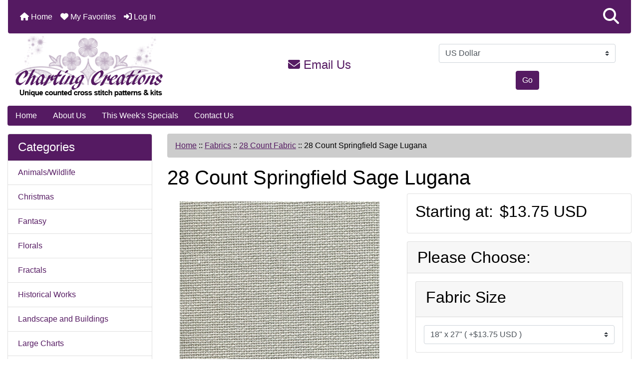

--- FILE ---
content_type: text/css
request_url: https://www.chartingcreations.com/includes/templates/bootstrap/css/stylesheet_favorites.css
body_size: -373
content:
.fav-group {
    background-color: #dcdcdc;
}
#a2f-btn {
    margin-left: 0.5rem!important;
}
.a2f-link i.fa-heart {
    color: tomato;
}
.fav-hide {
    display: none;
}
.fav-product ul {
    list-style-position: inside;
}
.btn-secondary {
    color: #fff!important;
    background-color: #6c757d!important;
    border-color: #6c757d!important;
}
.btn-warning {
    color: #212529!important;
    background-color: #ffc107!important;
    border-color: #ffc107!important;
}
.btn-danger {
    color: #fff!important;
    background-color: #dc3545!important;
    border-color: #dc3545!important;
}
@media (max-width: 576px) {
    .max-vw-100 {
        max-width: 95vw;
    }
}

--- FILE ---
content_type: application/javascript
request_url: https://www.chartingcreations.com/includes/templates/bootstrap/jscript/ajax_search.min.js
body_size: -209
content:
// -----
// AJAX search for the Zen Cart Bootstrap template.
//
// Bootstrap v3.6.0
//
jQuery(document).ready(function(){jQuery("#search-icon, #mobile-search").on("click",function(e){jQuery("#search-wrapper").modal()}),jQuery("#search-wrapper").on("shown.bs.modal",function(){jQuery("#search-input").focus(),jQuery("#search-input").trigger("focus")}),jQuery("#search-input").on("keyup touchend",function(e){var r=this.value.replace(/”|“/g,'"');r.replace(/‘|’/g,"'");var a=-1==jQuery("#search-page").val().indexOf("?")?"?":"&",c=jQuery("#search-page").val()+a+"keyword="+r;13==e.keyCode&&window.location.replace(c),zcJS.ajax({url:"ajax.php?act=ajaxBootstrapSearch&method=searchProducts",data:{keywords:r},cache:!1,headers:{"cache-control":"no-cache"}}).done(function(e){jQuery("#search-content").html(e.searchHtml),jQuery("#search-content .sugg-button").attr("href",c)})})});